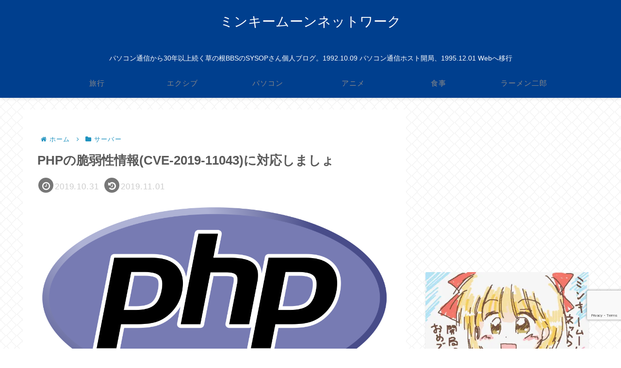

--- FILE ---
content_type: text/html; charset=utf-8
request_url: https://www.google.com/recaptcha/api2/anchor?ar=1&k=6Lfh6YAUAAAAAP526rDn7a8aenqNbpxzW2IRBTaN&co=aHR0cHM6Ly9taW5reW1vb24uanA6NDQz&hl=en&v=N67nZn4AqZkNcbeMu4prBgzg&size=invisible&anchor-ms=20000&execute-ms=30000&cb=qrkgocl89o5y
body_size: 48868
content:
<!DOCTYPE HTML><html dir="ltr" lang="en"><head><meta http-equiv="Content-Type" content="text/html; charset=UTF-8">
<meta http-equiv="X-UA-Compatible" content="IE=edge">
<title>reCAPTCHA</title>
<style type="text/css">
/* cyrillic-ext */
@font-face {
  font-family: 'Roboto';
  font-style: normal;
  font-weight: 400;
  font-stretch: 100%;
  src: url(//fonts.gstatic.com/s/roboto/v48/KFO7CnqEu92Fr1ME7kSn66aGLdTylUAMa3GUBHMdazTgWw.woff2) format('woff2');
  unicode-range: U+0460-052F, U+1C80-1C8A, U+20B4, U+2DE0-2DFF, U+A640-A69F, U+FE2E-FE2F;
}
/* cyrillic */
@font-face {
  font-family: 'Roboto';
  font-style: normal;
  font-weight: 400;
  font-stretch: 100%;
  src: url(//fonts.gstatic.com/s/roboto/v48/KFO7CnqEu92Fr1ME7kSn66aGLdTylUAMa3iUBHMdazTgWw.woff2) format('woff2');
  unicode-range: U+0301, U+0400-045F, U+0490-0491, U+04B0-04B1, U+2116;
}
/* greek-ext */
@font-face {
  font-family: 'Roboto';
  font-style: normal;
  font-weight: 400;
  font-stretch: 100%;
  src: url(//fonts.gstatic.com/s/roboto/v48/KFO7CnqEu92Fr1ME7kSn66aGLdTylUAMa3CUBHMdazTgWw.woff2) format('woff2');
  unicode-range: U+1F00-1FFF;
}
/* greek */
@font-face {
  font-family: 'Roboto';
  font-style: normal;
  font-weight: 400;
  font-stretch: 100%;
  src: url(//fonts.gstatic.com/s/roboto/v48/KFO7CnqEu92Fr1ME7kSn66aGLdTylUAMa3-UBHMdazTgWw.woff2) format('woff2');
  unicode-range: U+0370-0377, U+037A-037F, U+0384-038A, U+038C, U+038E-03A1, U+03A3-03FF;
}
/* math */
@font-face {
  font-family: 'Roboto';
  font-style: normal;
  font-weight: 400;
  font-stretch: 100%;
  src: url(//fonts.gstatic.com/s/roboto/v48/KFO7CnqEu92Fr1ME7kSn66aGLdTylUAMawCUBHMdazTgWw.woff2) format('woff2');
  unicode-range: U+0302-0303, U+0305, U+0307-0308, U+0310, U+0312, U+0315, U+031A, U+0326-0327, U+032C, U+032F-0330, U+0332-0333, U+0338, U+033A, U+0346, U+034D, U+0391-03A1, U+03A3-03A9, U+03B1-03C9, U+03D1, U+03D5-03D6, U+03F0-03F1, U+03F4-03F5, U+2016-2017, U+2034-2038, U+203C, U+2040, U+2043, U+2047, U+2050, U+2057, U+205F, U+2070-2071, U+2074-208E, U+2090-209C, U+20D0-20DC, U+20E1, U+20E5-20EF, U+2100-2112, U+2114-2115, U+2117-2121, U+2123-214F, U+2190, U+2192, U+2194-21AE, U+21B0-21E5, U+21F1-21F2, U+21F4-2211, U+2213-2214, U+2216-22FF, U+2308-230B, U+2310, U+2319, U+231C-2321, U+2336-237A, U+237C, U+2395, U+239B-23B7, U+23D0, U+23DC-23E1, U+2474-2475, U+25AF, U+25B3, U+25B7, U+25BD, U+25C1, U+25CA, U+25CC, U+25FB, U+266D-266F, U+27C0-27FF, U+2900-2AFF, U+2B0E-2B11, U+2B30-2B4C, U+2BFE, U+3030, U+FF5B, U+FF5D, U+1D400-1D7FF, U+1EE00-1EEFF;
}
/* symbols */
@font-face {
  font-family: 'Roboto';
  font-style: normal;
  font-weight: 400;
  font-stretch: 100%;
  src: url(//fonts.gstatic.com/s/roboto/v48/KFO7CnqEu92Fr1ME7kSn66aGLdTylUAMaxKUBHMdazTgWw.woff2) format('woff2');
  unicode-range: U+0001-000C, U+000E-001F, U+007F-009F, U+20DD-20E0, U+20E2-20E4, U+2150-218F, U+2190, U+2192, U+2194-2199, U+21AF, U+21E6-21F0, U+21F3, U+2218-2219, U+2299, U+22C4-22C6, U+2300-243F, U+2440-244A, U+2460-24FF, U+25A0-27BF, U+2800-28FF, U+2921-2922, U+2981, U+29BF, U+29EB, U+2B00-2BFF, U+4DC0-4DFF, U+FFF9-FFFB, U+10140-1018E, U+10190-1019C, U+101A0, U+101D0-101FD, U+102E0-102FB, U+10E60-10E7E, U+1D2C0-1D2D3, U+1D2E0-1D37F, U+1F000-1F0FF, U+1F100-1F1AD, U+1F1E6-1F1FF, U+1F30D-1F30F, U+1F315, U+1F31C, U+1F31E, U+1F320-1F32C, U+1F336, U+1F378, U+1F37D, U+1F382, U+1F393-1F39F, U+1F3A7-1F3A8, U+1F3AC-1F3AF, U+1F3C2, U+1F3C4-1F3C6, U+1F3CA-1F3CE, U+1F3D4-1F3E0, U+1F3ED, U+1F3F1-1F3F3, U+1F3F5-1F3F7, U+1F408, U+1F415, U+1F41F, U+1F426, U+1F43F, U+1F441-1F442, U+1F444, U+1F446-1F449, U+1F44C-1F44E, U+1F453, U+1F46A, U+1F47D, U+1F4A3, U+1F4B0, U+1F4B3, U+1F4B9, U+1F4BB, U+1F4BF, U+1F4C8-1F4CB, U+1F4D6, U+1F4DA, U+1F4DF, U+1F4E3-1F4E6, U+1F4EA-1F4ED, U+1F4F7, U+1F4F9-1F4FB, U+1F4FD-1F4FE, U+1F503, U+1F507-1F50B, U+1F50D, U+1F512-1F513, U+1F53E-1F54A, U+1F54F-1F5FA, U+1F610, U+1F650-1F67F, U+1F687, U+1F68D, U+1F691, U+1F694, U+1F698, U+1F6AD, U+1F6B2, U+1F6B9-1F6BA, U+1F6BC, U+1F6C6-1F6CF, U+1F6D3-1F6D7, U+1F6E0-1F6EA, U+1F6F0-1F6F3, U+1F6F7-1F6FC, U+1F700-1F7FF, U+1F800-1F80B, U+1F810-1F847, U+1F850-1F859, U+1F860-1F887, U+1F890-1F8AD, U+1F8B0-1F8BB, U+1F8C0-1F8C1, U+1F900-1F90B, U+1F93B, U+1F946, U+1F984, U+1F996, U+1F9E9, U+1FA00-1FA6F, U+1FA70-1FA7C, U+1FA80-1FA89, U+1FA8F-1FAC6, U+1FACE-1FADC, U+1FADF-1FAE9, U+1FAF0-1FAF8, U+1FB00-1FBFF;
}
/* vietnamese */
@font-face {
  font-family: 'Roboto';
  font-style: normal;
  font-weight: 400;
  font-stretch: 100%;
  src: url(//fonts.gstatic.com/s/roboto/v48/KFO7CnqEu92Fr1ME7kSn66aGLdTylUAMa3OUBHMdazTgWw.woff2) format('woff2');
  unicode-range: U+0102-0103, U+0110-0111, U+0128-0129, U+0168-0169, U+01A0-01A1, U+01AF-01B0, U+0300-0301, U+0303-0304, U+0308-0309, U+0323, U+0329, U+1EA0-1EF9, U+20AB;
}
/* latin-ext */
@font-face {
  font-family: 'Roboto';
  font-style: normal;
  font-weight: 400;
  font-stretch: 100%;
  src: url(//fonts.gstatic.com/s/roboto/v48/KFO7CnqEu92Fr1ME7kSn66aGLdTylUAMa3KUBHMdazTgWw.woff2) format('woff2');
  unicode-range: U+0100-02BA, U+02BD-02C5, U+02C7-02CC, U+02CE-02D7, U+02DD-02FF, U+0304, U+0308, U+0329, U+1D00-1DBF, U+1E00-1E9F, U+1EF2-1EFF, U+2020, U+20A0-20AB, U+20AD-20C0, U+2113, U+2C60-2C7F, U+A720-A7FF;
}
/* latin */
@font-face {
  font-family: 'Roboto';
  font-style: normal;
  font-weight: 400;
  font-stretch: 100%;
  src: url(//fonts.gstatic.com/s/roboto/v48/KFO7CnqEu92Fr1ME7kSn66aGLdTylUAMa3yUBHMdazQ.woff2) format('woff2');
  unicode-range: U+0000-00FF, U+0131, U+0152-0153, U+02BB-02BC, U+02C6, U+02DA, U+02DC, U+0304, U+0308, U+0329, U+2000-206F, U+20AC, U+2122, U+2191, U+2193, U+2212, U+2215, U+FEFF, U+FFFD;
}
/* cyrillic-ext */
@font-face {
  font-family: 'Roboto';
  font-style: normal;
  font-weight: 500;
  font-stretch: 100%;
  src: url(//fonts.gstatic.com/s/roboto/v48/KFO7CnqEu92Fr1ME7kSn66aGLdTylUAMa3GUBHMdazTgWw.woff2) format('woff2');
  unicode-range: U+0460-052F, U+1C80-1C8A, U+20B4, U+2DE0-2DFF, U+A640-A69F, U+FE2E-FE2F;
}
/* cyrillic */
@font-face {
  font-family: 'Roboto';
  font-style: normal;
  font-weight: 500;
  font-stretch: 100%;
  src: url(//fonts.gstatic.com/s/roboto/v48/KFO7CnqEu92Fr1ME7kSn66aGLdTylUAMa3iUBHMdazTgWw.woff2) format('woff2');
  unicode-range: U+0301, U+0400-045F, U+0490-0491, U+04B0-04B1, U+2116;
}
/* greek-ext */
@font-face {
  font-family: 'Roboto';
  font-style: normal;
  font-weight: 500;
  font-stretch: 100%;
  src: url(//fonts.gstatic.com/s/roboto/v48/KFO7CnqEu92Fr1ME7kSn66aGLdTylUAMa3CUBHMdazTgWw.woff2) format('woff2');
  unicode-range: U+1F00-1FFF;
}
/* greek */
@font-face {
  font-family: 'Roboto';
  font-style: normal;
  font-weight: 500;
  font-stretch: 100%;
  src: url(//fonts.gstatic.com/s/roboto/v48/KFO7CnqEu92Fr1ME7kSn66aGLdTylUAMa3-UBHMdazTgWw.woff2) format('woff2');
  unicode-range: U+0370-0377, U+037A-037F, U+0384-038A, U+038C, U+038E-03A1, U+03A3-03FF;
}
/* math */
@font-face {
  font-family: 'Roboto';
  font-style: normal;
  font-weight: 500;
  font-stretch: 100%;
  src: url(//fonts.gstatic.com/s/roboto/v48/KFO7CnqEu92Fr1ME7kSn66aGLdTylUAMawCUBHMdazTgWw.woff2) format('woff2');
  unicode-range: U+0302-0303, U+0305, U+0307-0308, U+0310, U+0312, U+0315, U+031A, U+0326-0327, U+032C, U+032F-0330, U+0332-0333, U+0338, U+033A, U+0346, U+034D, U+0391-03A1, U+03A3-03A9, U+03B1-03C9, U+03D1, U+03D5-03D6, U+03F0-03F1, U+03F4-03F5, U+2016-2017, U+2034-2038, U+203C, U+2040, U+2043, U+2047, U+2050, U+2057, U+205F, U+2070-2071, U+2074-208E, U+2090-209C, U+20D0-20DC, U+20E1, U+20E5-20EF, U+2100-2112, U+2114-2115, U+2117-2121, U+2123-214F, U+2190, U+2192, U+2194-21AE, U+21B0-21E5, U+21F1-21F2, U+21F4-2211, U+2213-2214, U+2216-22FF, U+2308-230B, U+2310, U+2319, U+231C-2321, U+2336-237A, U+237C, U+2395, U+239B-23B7, U+23D0, U+23DC-23E1, U+2474-2475, U+25AF, U+25B3, U+25B7, U+25BD, U+25C1, U+25CA, U+25CC, U+25FB, U+266D-266F, U+27C0-27FF, U+2900-2AFF, U+2B0E-2B11, U+2B30-2B4C, U+2BFE, U+3030, U+FF5B, U+FF5D, U+1D400-1D7FF, U+1EE00-1EEFF;
}
/* symbols */
@font-face {
  font-family: 'Roboto';
  font-style: normal;
  font-weight: 500;
  font-stretch: 100%;
  src: url(//fonts.gstatic.com/s/roboto/v48/KFO7CnqEu92Fr1ME7kSn66aGLdTylUAMaxKUBHMdazTgWw.woff2) format('woff2');
  unicode-range: U+0001-000C, U+000E-001F, U+007F-009F, U+20DD-20E0, U+20E2-20E4, U+2150-218F, U+2190, U+2192, U+2194-2199, U+21AF, U+21E6-21F0, U+21F3, U+2218-2219, U+2299, U+22C4-22C6, U+2300-243F, U+2440-244A, U+2460-24FF, U+25A0-27BF, U+2800-28FF, U+2921-2922, U+2981, U+29BF, U+29EB, U+2B00-2BFF, U+4DC0-4DFF, U+FFF9-FFFB, U+10140-1018E, U+10190-1019C, U+101A0, U+101D0-101FD, U+102E0-102FB, U+10E60-10E7E, U+1D2C0-1D2D3, U+1D2E0-1D37F, U+1F000-1F0FF, U+1F100-1F1AD, U+1F1E6-1F1FF, U+1F30D-1F30F, U+1F315, U+1F31C, U+1F31E, U+1F320-1F32C, U+1F336, U+1F378, U+1F37D, U+1F382, U+1F393-1F39F, U+1F3A7-1F3A8, U+1F3AC-1F3AF, U+1F3C2, U+1F3C4-1F3C6, U+1F3CA-1F3CE, U+1F3D4-1F3E0, U+1F3ED, U+1F3F1-1F3F3, U+1F3F5-1F3F7, U+1F408, U+1F415, U+1F41F, U+1F426, U+1F43F, U+1F441-1F442, U+1F444, U+1F446-1F449, U+1F44C-1F44E, U+1F453, U+1F46A, U+1F47D, U+1F4A3, U+1F4B0, U+1F4B3, U+1F4B9, U+1F4BB, U+1F4BF, U+1F4C8-1F4CB, U+1F4D6, U+1F4DA, U+1F4DF, U+1F4E3-1F4E6, U+1F4EA-1F4ED, U+1F4F7, U+1F4F9-1F4FB, U+1F4FD-1F4FE, U+1F503, U+1F507-1F50B, U+1F50D, U+1F512-1F513, U+1F53E-1F54A, U+1F54F-1F5FA, U+1F610, U+1F650-1F67F, U+1F687, U+1F68D, U+1F691, U+1F694, U+1F698, U+1F6AD, U+1F6B2, U+1F6B9-1F6BA, U+1F6BC, U+1F6C6-1F6CF, U+1F6D3-1F6D7, U+1F6E0-1F6EA, U+1F6F0-1F6F3, U+1F6F7-1F6FC, U+1F700-1F7FF, U+1F800-1F80B, U+1F810-1F847, U+1F850-1F859, U+1F860-1F887, U+1F890-1F8AD, U+1F8B0-1F8BB, U+1F8C0-1F8C1, U+1F900-1F90B, U+1F93B, U+1F946, U+1F984, U+1F996, U+1F9E9, U+1FA00-1FA6F, U+1FA70-1FA7C, U+1FA80-1FA89, U+1FA8F-1FAC6, U+1FACE-1FADC, U+1FADF-1FAE9, U+1FAF0-1FAF8, U+1FB00-1FBFF;
}
/* vietnamese */
@font-face {
  font-family: 'Roboto';
  font-style: normal;
  font-weight: 500;
  font-stretch: 100%;
  src: url(//fonts.gstatic.com/s/roboto/v48/KFO7CnqEu92Fr1ME7kSn66aGLdTylUAMa3OUBHMdazTgWw.woff2) format('woff2');
  unicode-range: U+0102-0103, U+0110-0111, U+0128-0129, U+0168-0169, U+01A0-01A1, U+01AF-01B0, U+0300-0301, U+0303-0304, U+0308-0309, U+0323, U+0329, U+1EA0-1EF9, U+20AB;
}
/* latin-ext */
@font-face {
  font-family: 'Roboto';
  font-style: normal;
  font-weight: 500;
  font-stretch: 100%;
  src: url(//fonts.gstatic.com/s/roboto/v48/KFO7CnqEu92Fr1ME7kSn66aGLdTylUAMa3KUBHMdazTgWw.woff2) format('woff2');
  unicode-range: U+0100-02BA, U+02BD-02C5, U+02C7-02CC, U+02CE-02D7, U+02DD-02FF, U+0304, U+0308, U+0329, U+1D00-1DBF, U+1E00-1E9F, U+1EF2-1EFF, U+2020, U+20A0-20AB, U+20AD-20C0, U+2113, U+2C60-2C7F, U+A720-A7FF;
}
/* latin */
@font-face {
  font-family: 'Roboto';
  font-style: normal;
  font-weight: 500;
  font-stretch: 100%;
  src: url(//fonts.gstatic.com/s/roboto/v48/KFO7CnqEu92Fr1ME7kSn66aGLdTylUAMa3yUBHMdazQ.woff2) format('woff2');
  unicode-range: U+0000-00FF, U+0131, U+0152-0153, U+02BB-02BC, U+02C6, U+02DA, U+02DC, U+0304, U+0308, U+0329, U+2000-206F, U+20AC, U+2122, U+2191, U+2193, U+2212, U+2215, U+FEFF, U+FFFD;
}
/* cyrillic-ext */
@font-face {
  font-family: 'Roboto';
  font-style: normal;
  font-weight: 900;
  font-stretch: 100%;
  src: url(//fonts.gstatic.com/s/roboto/v48/KFO7CnqEu92Fr1ME7kSn66aGLdTylUAMa3GUBHMdazTgWw.woff2) format('woff2');
  unicode-range: U+0460-052F, U+1C80-1C8A, U+20B4, U+2DE0-2DFF, U+A640-A69F, U+FE2E-FE2F;
}
/* cyrillic */
@font-face {
  font-family: 'Roboto';
  font-style: normal;
  font-weight: 900;
  font-stretch: 100%;
  src: url(//fonts.gstatic.com/s/roboto/v48/KFO7CnqEu92Fr1ME7kSn66aGLdTylUAMa3iUBHMdazTgWw.woff2) format('woff2');
  unicode-range: U+0301, U+0400-045F, U+0490-0491, U+04B0-04B1, U+2116;
}
/* greek-ext */
@font-face {
  font-family: 'Roboto';
  font-style: normal;
  font-weight: 900;
  font-stretch: 100%;
  src: url(//fonts.gstatic.com/s/roboto/v48/KFO7CnqEu92Fr1ME7kSn66aGLdTylUAMa3CUBHMdazTgWw.woff2) format('woff2');
  unicode-range: U+1F00-1FFF;
}
/* greek */
@font-face {
  font-family: 'Roboto';
  font-style: normal;
  font-weight: 900;
  font-stretch: 100%;
  src: url(//fonts.gstatic.com/s/roboto/v48/KFO7CnqEu92Fr1ME7kSn66aGLdTylUAMa3-UBHMdazTgWw.woff2) format('woff2');
  unicode-range: U+0370-0377, U+037A-037F, U+0384-038A, U+038C, U+038E-03A1, U+03A3-03FF;
}
/* math */
@font-face {
  font-family: 'Roboto';
  font-style: normal;
  font-weight: 900;
  font-stretch: 100%;
  src: url(//fonts.gstatic.com/s/roboto/v48/KFO7CnqEu92Fr1ME7kSn66aGLdTylUAMawCUBHMdazTgWw.woff2) format('woff2');
  unicode-range: U+0302-0303, U+0305, U+0307-0308, U+0310, U+0312, U+0315, U+031A, U+0326-0327, U+032C, U+032F-0330, U+0332-0333, U+0338, U+033A, U+0346, U+034D, U+0391-03A1, U+03A3-03A9, U+03B1-03C9, U+03D1, U+03D5-03D6, U+03F0-03F1, U+03F4-03F5, U+2016-2017, U+2034-2038, U+203C, U+2040, U+2043, U+2047, U+2050, U+2057, U+205F, U+2070-2071, U+2074-208E, U+2090-209C, U+20D0-20DC, U+20E1, U+20E5-20EF, U+2100-2112, U+2114-2115, U+2117-2121, U+2123-214F, U+2190, U+2192, U+2194-21AE, U+21B0-21E5, U+21F1-21F2, U+21F4-2211, U+2213-2214, U+2216-22FF, U+2308-230B, U+2310, U+2319, U+231C-2321, U+2336-237A, U+237C, U+2395, U+239B-23B7, U+23D0, U+23DC-23E1, U+2474-2475, U+25AF, U+25B3, U+25B7, U+25BD, U+25C1, U+25CA, U+25CC, U+25FB, U+266D-266F, U+27C0-27FF, U+2900-2AFF, U+2B0E-2B11, U+2B30-2B4C, U+2BFE, U+3030, U+FF5B, U+FF5D, U+1D400-1D7FF, U+1EE00-1EEFF;
}
/* symbols */
@font-face {
  font-family: 'Roboto';
  font-style: normal;
  font-weight: 900;
  font-stretch: 100%;
  src: url(//fonts.gstatic.com/s/roboto/v48/KFO7CnqEu92Fr1ME7kSn66aGLdTylUAMaxKUBHMdazTgWw.woff2) format('woff2');
  unicode-range: U+0001-000C, U+000E-001F, U+007F-009F, U+20DD-20E0, U+20E2-20E4, U+2150-218F, U+2190, U+2192, U+2194-2199, U+21AF, U+21E6-21F0, U+21F3, U+2218-2219, U+2299, U+22C4-22C6, U+2300-243F, U+2440-244A, U+2460-24FF, U+25A0-27BF, U+2800-28FF, U+2921-2922, U+2981, U+29BF, U+29EB, U+2B00-2BFF, U+4DC0-4DFF, U+FFF9-FFFB, U+10140-1018E, U+10190-1019C, U+101A0, U+101D0-101FD, U+102E0-102FB, U+10E60-10E7E, U+1D2C0-1D2D3, U+1D2E0-1D37F, U+1F000-1F0FF, U+1F100-1F1AD, U+1F1E6-1F1FF, U+1F30D-1F30F, U+1F315, U+1F31C, U+1F31E, U+1F320-1F32C, U+1F336, U+1F378, U+1F37D, U+1F382, U+1F393-1F39F, U+1F3A7-1F3A8, U+1F3AC-1F3AF, U+1F3C2, U+1F3C4-1F3C6, U+1F3CA-1F3CE, U+1F3D4-1F3E0, U+1F3ED, U+1F3F1-1F3F3, U+1F3F5-1F3F7, U+1F408, U+1F415, U+1F41F, U+1F426, U+1F43F, U+1F441-1F442, U+1F444, U+1F446-1F449, U+1F44C-1F44E, U+1F453, U+1F46A, U+1F47D, U+1F4A3, U+1F4B0, U+1F4B3, U+1F4B9, U+1F4BB, U+1F4BF, U+1F4C8-1F4CB, U+1F4D6, U+1F4DA, U+1F4DF, U+1F4E3-1F4E6, U+1F4EA-1F4ED, U+1F4F7, U+1F4F9-1F4FB, U+1F4FD-1F4FE, U+1F503, U+1F507-1F50B, U+1F50D, U+1F512-1F513, U+1F53E-1F54A, U+1F54F-1F5FA, U+1F610, U+1F650-1F67F, U+1F687, U+1F68D, U+1F691, U+1F694, U+1F698, U+1F6AD, U+1F6B2, U+1F6B9-1F6BA, U+1F6BC, U+1F6C6-1F6CF, U+1F6D3-1F6D7, U+1F6E0-1F6EA, U+1F6F0-1F6F3, U+1F6F7-1F6FC, U+1F700-1F7FF, U+1F800-1F80B, U+1F810-1F847, U+1F850-1F859, U+1F860-1F887, U+1F890-1F8AD, U+1F8B0-1F8BB, U+1F8C0-1F8C1, U+1F900-1F90B, U+1F93B, U+1F946, U+1F984, U+1F996, U+1F9E9, U+1FA00-1FA6F, U+1FA70-1FA7C, U+1FA80-1FA89, U+1FA8F-1FAC6, U+1FACE-1FADC, U+1FADF-1FAE9, U+1FAF0-1FAF8, U+1FB00-1FBFF;
}
/* vietnamese */
@font-face {
  font-family: 'Roboto';
  font-style: normal;
  font-weight: 900;
  font-stretch: 100%;
  src: url(//fonts.gstatic.com/s/roboto/v48/KFO7CnqEu92Fr1ME7kSn66aGLdTylUAMa3OUBHMdazTgWw.woff2) format('woff2');
  unicode-range: U+0102-0103, U+0110-0111, U+0128-0129, U+0168-0169, U+01A0-01A1, U+01AF-01B0, U+0300-0301, U+0303-0304, U+0308-0309, U+0323, U+0329, U+1EA0-1EF9, U+20AB;
}
/* latin-ext */
@font-face {
  font-family: 'Roboto';
  font-style: normal;
  font-weight: 900;
  font-stretch: 100%;
  src: url(//fonts.gstatic.com/s/roboto/v48/KFO7CnqEu92Fr1ME7kSn66aGLdTylUAMa3KUBHMdazTgWw.woff2) format('woff2');
  unicode-range: U+0100-02BA, U+02BD-02C5, U+02C7-02CC, U+02CE-02D7, U+02DD-02FF, U+0304, U+0308, U+0329, U+1D00-1DBF, U+1E00-1E9F, U+1EF2-1EFF, U+2020, U+20A0-20AB, U+20AD-20C0, U+2113, U+2C60-2C7F, U+A720-A7FF;
}
/* latin */
@font-face {
  font-family: 'Roboto';
  font-style: normal;
  font-weight: 900;
  font-stretch: 100%;
  src: url(//fonts.gstatic.com/s/roboto/v48/KFO7CnqEu92Fr1ME7kSn66aGLdTylUAMa3yUBHMdazQ.woff2) format('woff2');
  unicode-range: U+0000-00FF, U+0131, U+0152-0153, U+02BB-02BC, U+02C6, U+02DA, U+02DC, U+0304, U+0308, U+0329, U+2000-206F, U+20AC, U+2122, U+2191, U+2193, U+2212, U+2215, U+FEFF, U+FFFD;
}

</style>
<link rel="stylesheet" type="text/css" href="https://www.gstatic.com/recaptcha/releases/N67nZn4AqZkNcbeMu4prBgzg/styles__ltr.css">
<script nonce="BXa59FL_DqCSEn8fs_5gZA" type="text/javascript">window['__recaptcha_api'] = 'https://www.google.com/recaptcha/api2/';</script>
<script type="text/javascript" src="https://www.gstatic.com/recaptcha/releases/N67nZn4AqZkNcbeMu4prBgzg/recaptcha__en.js" nonce="BXa59FL_DqCSEn8fs_5gZA">
      
    </script></head>
<body><div id="rc-anchor-alert" class="rc-anchor-alert"></div>
<input type="hidden" id="recaptcha-token" value="[base64]">
<script type="text/javascript" nonce="BXa59FL_DqCSEn8fs_5gZA">
      recaptcha.anchor.Main.init("[\x22ainput\x22,[\x22bgdata\x22,\x22\x22,\[base64]/[base64]/[base64]/[base64]/[base64]/UltsKytdPUU6KEU8MjA0OD9SW2wrK109RT4+NnwxOTI6KChFJjY0NTEyKT09NTUyOTYmJk0rMTxjLmxlbmd0aCYmKGMuY2hhckNvZGVBdChNKzEpJjY0NTEyKT09NTYzMjA/[base64]/[base64]/[base64]/[base64]/[base64]/[base64]/[base64]\x22,\[base64]\x22,\x22LAfDs3kkGcKJYsKfwqrDu0orGsO4wrVVMhzCscOrwojDg8O+J19zworCk1HDphMAw6I0w5tiwqfCgh0Tw7oewqJ3w7rCnsKEwrJDCwJMFG0iI3rCp2jCvMOwwrBrw6JbFcOIwqlbWDBlw58aw5zDoMKSwoRmJEbDv8K+LMO/c8Ksw4PChsOpFX/DkT0lHMKhfsOJwrLCnmcgFSY6E8O1ScK9C8KlwpV2wqPCo8K1MSzCksKJwptBwqk/[base64]/CucOQw5QwKQk+w5l9OcKRb8KZw6PCtUDCoxnCozHDjsO8w5vDn8KKdsOTIcOvw6pLwrkGGVtZe8OKK8OjwosdWWp8Pl0hesKlC3dkXTXDs8KTwo0YwqoaBSfDmMOadMOiCsK5w6rDjsKBDCRQw7rCqwd0wpNfA8K5asKwwo/ClX3Cr8OmU8K0wrFKRjvDo8OIw5txw5EUw4LCtsOLQ8KKVDVfccKjw7fCtMO3wqgCesOaw4/Ci8KnY15ZZcKIw6EFwrAsQ8O7w5o8w58qUcOCw7kdwoNBN8Obwq85w6fDrCDDu3LCpsKnw5QJwqTDnxnDhEp+R8Kew69gwojCvsKqw5bCvHPDk8KBw4V7WhnClcOHw6TCj3bDl8OkwqPDjjXCkMK5X8OsZ2IRCUPDnzzCi8KFe8K/EMKAbnR7UShCw5QAw7XCl8KaL8OnNMKQw7hxVRhrwoV6LyHDhipZdFTCohHClMKpwqbDgcOlw5VoKlbDncKyw6/Ds2kxwqcmAsK/w4PDiBfCuwtQN8O+w7g/Mlc6GcO4J8KbHj7Dkg3CmhYLw7jCnHBzw5vDiQ5Uw7HDlBobfwY5LmzCksKUBgFpfsKpVBQOwqx8MSIUfE1xIWsmw6fDocKnwprDpX3DhRpjwp8rw4jCq2TChcObw6oPKDAcHMO5w5vDjGVRw4PCu8K1WE/[base64]/w7lYIGEzfmTCrGzCv8KPw5bDp8OIJBfDgsKmw7bDmsK6CClaIX3CtcOVYVXCrBsfwpt3w7JRL3fDpsOOw75qB2NDPMK5w5BMJMKuw4pGI3Z1DizDhVcTYcO1wqVswqbCv3fCn8ONwoFpd8Kcf3Z/PU4swq/DssOPVsKSw6XDnDdtcXDCj09Yw4hFw5nCsEx/eBdrwqzChAEwXlQDI8OFAMO3w7Mzw6bDiQXDvE1jw53DgRkNw43Cqi8UKcOnw6R7w5LDvcOSw7vCq8K6A8OCw7/Dp1E5w7N9w7xAXcKkGsKQwqIHeMOXw5s3wrEnasOnw7oDKRfDvcOewq0Uw55tYMOmCsOYwpjCv8O0YkpeXC/CkzLDuRbDrsKWcMOYwrrCjcOyIQovMzbDi14YDwRRGsKmw7kOwq4RQWU0KcOMwpojBcOQwr5BecOSw6gRw4HDnArCljx8LcO/[base64]/JxJlw5HDnMOJw6LDiMOtw4TCtgV+FMO1F1rDmFd9wpzCvcOFTsKYwrLDkSHDlsKpwohiBcK3wofDtMOmQQA1ZcOOw4fCu30gTRh2w5zDoMK7w6EwVxnCn8K/w4PDpsKewpbCqBouw45Mw7HDtQPDtMOLQn9nNUcjw4l8ecKJw618VmLDjcK5wqPDqHwOM8KOCsKjw5Uqw4JpL8KsO2vDrhU8U8Okw79Ywr49TFF3wrUqQ2vCtQrDocKUw7NdMsKMUH/DicOHw6HCmzXCm8Oew5bCg8OxbcOCD2LCgsKaw5DCmzcJQ2XDl1PDqhbDlcKDW3laTsKREcO3OFw3KgkGw4xFeT/CjUJhJ1ZnGcO8dgnCvcOawpfDqDo5JcO3cQjCiDbDvcKVDEZRwrprH0LCmVEbw47DvyfDpsK1XQjCisONw6gtNsOJKcOEJnLChDUmwpTDpDLCh8KHw5/DpcKKGRpDwrBdw5Q1A8KhIcOXwqPCmU91w5bDuDdmw77Dl2jCt3Ebwrw/U8OPe8K4woouDjzDsgg1BcK3I0bCrsK9w41dwpBsw64GwpnDk8KLw6vCnFvDh1saHsOCbmZMeW7DrGVzwo7Dmw/CocOoHQMBw709IhFkw5TCpMOQDHLCknMXX8OPOsK5DcK9bsKmwpB0wpvCkyYLDVDDn2PDhmbCmmtRVMKuw4NMIcOfI1oswqjDoMK2F0UWLsOdDsOewofCkibDlwoVPFVFwrHCo0jDg1TDi1tNJTYTwrfDv0DDh8Oiw7wXw5dzQXFUw6AcEj50GsOPwo4/w48AwrBowqbDjMOIworDjBzCowbDsMKpNxxhcSHCvcKNwqXDqVfCpnIPciTDnsKoT8O6w6o/HcKuw6jDhsKCAsKNUsOIwrYnw6JDwqNCwrHCp0TCiFINY8KOw5onw7EXMAtGwoEgw7TDqcKhw7TDlXxEfsKew6nCu25RwrrDjcOoScO7U2HCuQPDuQnCi8KzcG/Du8OadsOyw55nWREuSAjDusOJZh7DkmEaBWhVOQnCh1fDkcKXGcOVOMKFc0PDnGzDkwrDoHEcwoMxa8KVX8KKwpTDjWs6TSvCksOqDnZrw5Z1w7kgw5M+HXE+woM0KGjCjynCsWlSwp/CpcKpwqRAwrvDjsOdZTAaD8KCasOcwoFzU8OAw4JZT1kWw6LCmQIgXMO+dcK0I8Ohwq0nUcKFw6DCrwQcOxBTQ8K/BMOKw48GFxTDhmgZdMOQwqXCkQbDpSFxwpjDtw3Ck8Kcw7DDlxMxfElWFsOTwr4dFcOUw73DnsKMwqLDuBcMw5dfcnE0McODw5TCk1MUYcKYwpjCiVh6M3rCixYybsO/J8KGYjPDp8K5QcKQwpEWwprDtC/[base64]/DjwzCl1zDmsOWwp/CkMOFJsOjEsK/ElvDl3HCt8OBw73DisO4FyjCusO+bMKFwoPDsh3CsMKnQMKXFkRVRgo8L8Kpwq/CrknChcO/UcO4w47CrkfDhcO+w41mwoExw4VOI8KEKznDssKzw5bCp8O+w5wTw5wNJ1nCiX4IRMOMw57CsmLDmMOOaMO/asKJw5h2w6XDmTDDk0t6QcKpQcOlFkdtPsKTf8O7wq8kNMOUQHfDs8KEw4HDmMKpdkHDik8KacKnClzDtsOvw6Qfw5FvHG4cGMK2eMKtw6fCu8KSw6/[base64]/DvcKtwqnCimNyw4jChsKGZMOhO8OEw7/Du8OebcOEfDRZXRXDrRwkw68mwqTDsmLDv3HClcKEw4PDrgvDg8OOZCvDsAlfwqJ4aMOEfwPCu0TDtUphIcOKMhrChRdWw67ChVkUw5vDvRzDmldKwqhadRYFwqYew6JUbSrDhlNMV8O/w5cvwp/DpMKCAsORJ8Kpw6HDjcKCfmByw6rDo8KUw41Lw6DCsHrDhcOQw5FEwrpqw7rDgMO3w6kUYhvCpCYWw6c5wq/[base64]/DnHlddGXDrsK+wrFENVrDig7Ds2vClMO+OsOgVMOUwpxTLMKiT8KQw5cKwqTDqChwwrAAHMOcwoXDrMOcWcOWS8OpbhDDvcK9fcOEw7F7w61MMUwfV8KQw5DDu2rDrD/DmkjDt8KlwqJywoMtwqLCh0FdNnJtw5xedDLCjQUjQAHDmybCrXNuCB4PW1LCusO/IMOKdsO4w4jCiz/[base64]/P8KgC8OULsKew50dw4kcw4nDgcOqwp9+MMKPw4nDoR1ITsKKw7VCwrY1w7tLw7x2QsKvO8O2P8OfBD4ASDdSdn3DsCnDu8KlU8OZwqF8cTInD8OowrbDoh7DmEFBKMKNw5/[base64]/Cjw/[base64]/PsOjEMKPwqPCvWTDqMKTw4w3wpzDhgvCv8KQSEzCs8O2GMKRUEDDllXDvEx4w7pJw7lDwo/Cu3bDiMKqdmfCrcKtMFfDvg/DvXwlw7bDqB0wwqcFw7HChmUOwrYndsKBGMKMwonDimtfw7XCksKUI8OLwp9PwqMawo3Ci3gVeXnDpFzCrMKywr3ClALDq3Q9XwMiIsKzwqxqwpvDvsK0wq7DpGbCrwkswr8CYMKgwpXDscK0w5zCgBksw5h/[base64]/Cr0HDkMOkwpwGVWM/w68Ew60xWsOjG8O1wpTCshjCpT7CmsKLUigzV8K/[base64]/DqcKZwrpJecKGw7TDqRrDqXXCgHhTIsKqw7nChQrCuMOsPcKKHsKmw4kRwo1jDGRXYmvDhsO9Qz/[base64]/ZVHCnHsZHk/DiMOQw4LDpcOTwqVZwpHCscKdw7Jvw6tMw7U6w5HCsjpuw6YwwqJVw7AbP8OtdcKWNcKhw5ghRMKbwrFgYcOQw7gSw5B/wpkUw5/CscOBO8OEw5XCig1Nwp10w4JGXwx8w6DDrsK2wqLDjhLCg8O0ZMKhw4Y9C8OUwrp4AUfCicOCwp7CtxTChsOAI8KDw4zCv1nCmMKzwocqwpnDn2AmSAlPUcOIwqoXwq7ChsKmUMOhwpnCusKhwpvCs8ORJwIIOMOWKsOhbkImMUfCsAcMwp4LcV/Dm8OiNcOoVMKjwpcWwqjCmz5HwoLChsKubsO2MV7Dt8K7w6FncxbCicKNRWliwpcGbcOjw7Y+w4rCjQjCrRHDgDvDj8OpMsKvwpDDggHDlsKrwpzDiGx7G8KEAMKdw5zCm23DicKke8Kxw5rCicO/DHFbw5bCqH7DrgjDklN7dcOXXllcYsK8w7bCn8KGWhvDuTzDonfCmMKUw5VnwrUnfsOaw4fDhMOSw7R6woNpG8O4I0pjwpEBX2rDrcO2WsOBw5nCsH4bQx3DrQvDsMK+w5rCpcOvwoXCrjYGw7DClkHCk8Oqw61Pwr/[base64]/[base64]/CgxrDmcKMAUJQw6twwrMOKsOANsKpZid8Aj7CvWDDkRnDhlvDmEjDrcK6wpdSwrfCuMOsP1zDuS3CrMKePCHCm2/DnsKIw5wDOMKeBE8Xw5HCpH7DjTTDgcOxWcOzwovCoiIUbmDCnCHDo3vCjjY0SW3Dh8OCwoRLw6nDlMK0ZyLCsRB2D0HCk8K8wp/DtkzDmsOHNVnDl8KIICNKw6Rhw5XDvsOPaEzCs8OMJhIYbMKBMRXCgiLDqcOrTmDCtT0tCMKfwrjCpcKpd8OKwp7CuwZWwo5twrl1FTbCi8O/HcKgwrBPOEtlKhB3IcKHJXhDSTjDjjhRPCN/[base64]/DtgVEwqPCu8KOXWfDg8KlKldnAsOEw7PDjMKKw7PCijbCsMOObXfCosKhw6o6worCrDLCmMOIDMONw6gweGcywqTDhjNUQULDhh4nERg2wrlaw4nCgMO5wrZWMBFkPBolwp7Cn1vCoHsXaMK6JhHDqsOBRSHDvRXDjsKdURRmcMK/w53DmnQuw7XCncOYdcOKw7fDqsODw75Iw5rDlsKsXgLCt0VawpPDt8OEw5QXUgzDkcOSQMKaw705CMORw6vCicOnw4HCs8KeRsOEwp3Dn8KKbB8SSQxLGzELwqkiUh9sJEIrD8KdOMOxWHjDp8O9DTYUw7jDgjnCkMKYAcOlLcOKwrjCq0ssSAhowoxOPsKiw4MYJcO/w4rDl2jCnhMBw5DDuktbw61KFXkGw67Cq8OtL0rDnsKpN8OPRsKffcOcw6PCpWDDjMKMXcO5KUfDqyrCr8Okw6PCiiZDfMOtwq5fE0tLe23CsFM/d8Olw6l3wplBR23CikTCmWgiwppxw6PChMO9wqDDp8K9OSpdw4k7VsKeOQk/EVrCkz9RMy1Dw4xrb3ZOX21WSHBzLh8/w44aBnvCrMO/dMOkw6nDqRXCocOfBcOOIUFewrfCgsOGZBtSwqdvQsOGw5/CmQLCi8OWbQLDlMKMwqHCssKnwoMGwrHCrsO9eUk5w7nCk2zCugXCqWMRajETUF4JwqrCh8OYw7gRw7DCiMOjY0DCv8OPRRbCs1/DiCvDuw1Rw6Jow5HCsRdOw4vCrAJTGFnCvQ48GE3Duj0nw7rCn8OlO8O/[base64]/[base64]/CvHDClEMzMsKyw78welDCjsOPRcK5L8KpacOqE8Oew73DijPCp0/[base64]/[base64]/w6V2dcKCF8Kxw6LCucK6wrofa8OCwo3DvDnDmMOHwp7Di8OkHFI3OVnDtxHCvTADUMOWFCzCt8Kcwq4raQ9Hw4HDu8KMURjDp2cZw4fDiU8dLcOvKMO4w7QXwqp5XlU2wqfCpDjDmMK2BWpVfSYBZEfCjsO4cxrDlSnCi2MnQMO8w7vCrsKxIDhUwrYdwo/[base64]/Cr8K1JMKYMMOOUnbDolrDvsKJwpHDv0dPwq5ew43Dr8O/[base64]/CtGXCv8KBw6TDqMO9OMKzXsOpwo9/[base64]/wocSw4LClAIQwo/CqMKowqrCiTzDtMOIw67DqMORwo1NwodBaMKBwpPCi8KgM8O8asOJwpTCssO2HFHCvBTDnEHCv8KPw4l/[base64]/HcKCJcKoZkfCpnPDisOuSMOPJBQowqxFwqjCimbDvF0RPcKQNHnCnhYjwpIuEWjDvTzDr3fCqmHDkMOgw43DgsOPwqzCiT3Cl1HDqsOPw61wOMKzw7sVwrDCqEFpwoROIxTCol/ClsOSw7Z2UWLCk3bDk8OFXxHDpnsfL24lwocAV8Kuw6PCpMK1YcKkAh1gX1sawrJDwqXCvcO5DQVhAsK9wrgjwrRAaFMnPWDDv8K/[base64]/ClFbCl8OxbnnCn8KRw4rDl3zDg3TCm8K4wqVDO8OtfMO9w4XCpw7DnxJPwq3DsMK9aMO1w7HDkMORwqd4N8OVw77DiMORJcKKwoJKZsKgKBvDgcKOwpDCgxEww5DDgsKqP2rDn3vDo8KZw6d2w6oINMKpw7ppe8OVVxDCnsKtNDjCtHTDpztSKsOmUU3CiXTClzDDj1/[base64]/LMOzOB0qUMKSw4wawqPDjcOgw6Udw4DCjh/[base64]/CqWg5w4Jsw74aw7kcw5FMw4zCu8KwFErCh2Q3wpJKcg4fwq/Cg8OBKMKdAVrDnsKkVsKdwrvDmsOiCcKcw4TCmcOiwpg3w4IZAsKuw5Rpwp0KA0d8XnFWJ8KMbF/DmMKhdcOER8Kuw68hw4VaZjsZS8O/[base64]/DhsOjBMOkUcKEMMO8YsKKSiDDkj/CuyrDvl3CmsOZHz7Dj23DlMOzwpAVw4/DtR16wofDlsO1X8KzWAZBaVMKw6o4EMKTwrnCkWBzNMOUwoULw7t/GHLCpAByMVpmGC3ClSYVbA/[base64]/[base64]/wqPCucOfB8KUWgHDuRsCwrI3fcOwwqTDscKLwpIuwqwGPCvCnSPCpzTCsjTCvRFFw50BDxloEiRcwo0MYsKqwrjDkm/CgcO0NlTDjgvCjS3CnQ1QYF9ncTsMwrMjBcKUKsK6w6ZbKXnDqcO4wqbDlj3Cr8KPE151VGvCusK1w4cxwqUDwpvDiEJrVcK4PcOCbl/Cnl8cwqjDjsOawrErwpFEW8OVw7pGw5IowrkkU8KXw5fDpMK/CsOdD3vCrhRCwrfCnDjDocKMwq01BcKZw7zCvRwyAHjCsD9qMUjDgE1Hw7LCv8O7wqNPYDQoAMOow4TDocOBbsO3w6JnwqwVfsOywqY5Y8K1EURhKm1dwoLCscOTwo3DocOXGScFwpgIUcKPYibCm0/[base64]/Jz0LwqPCkMKAwqFhw7hYPcKNMMOPdMO6w4JSwo7DpjvCn8O8HVDCmWTCpcKPQD3DhMKpa8O/w5LCusO2wptzw70BbS3Dv8OlFX4WwrTDjlDDrV3DjEoCACxIwr3ColQ+NE/[base64]/Cp8OhYcKwLwd4w6HDoUxPw4x5S2DCgBN5w4Z7wrV8w5IQTDzCmwXCqMO1wqTCpMOawr3Cnk7CiMKywqJfwoo6w4IJccOhV8KRVcOJcC/CosKSw7LDjz3Dq8K9wpQ/wpPCri/DncONwoDDr8OQw5zCgsOjVMKWCMOAeV50wqoCw4VsAFHCkw3CnWDCvcO+w6M5YsOWfWQIwqk4OMONWiwlw5zCoMKIw77Dg8Kww6MyU8OEwpLDjhnDhcOgUMOxAgHCvMORUinCqcKaw6FVwpLCjcOJw4IMMyXClsKHUjcXw5/[base64]/[base64]/DiB3Ch8OjIMOXwqjCv8OnAsOQNQ3DvQA8W8OMH0rDscOAEMKKFcKFwpzCssKtwqsmwqLCjnPCgRpxc1VCU0rCkl/DncOEA8OFw7LCiMKww6fCu8OXwptuCV0QJBEqRWFZYMOfwr/ChA/DhnU9wrhnw47DtMKyw7wDw4DCv8KWcQAww640RcKKdiPDvsO/JsK1fDBIwqjDtgHDrsKGa2M7OcOuwqrDkz0kwqrDuMOzw6Vpw77Dq11TSsOuWMKcQWTDoMKDBnpTwq5FeMORNxjDollMwq0fw7A2wpNAVwHCqT7DlFrDgx/DsG3Dt8OMCypVdyQAwqDDrWoLwqPCrsOdw5xOwoXDhsORI3QDw4hwwr1ef8KUBkzCikXDssKGZFcRHE/DjcKKcAnCmE43w5kPw6UdGy8wH2TCvsKCeXnCqsKYVsK4dsO3wopCbMKme18Cw6nDiU/DiBwsw5Q9aRhqw5ttwr7DonHDixcwD21Tw7rDosOJw41xwoUeG8KjwqZlwrDCgMOswrHDvhXDn8KXwrfCtBE/FhfDrsOXwr1wKcOWw61Dw6PDoCVew7BgQ3xJDcOvwqt/wo/Cv8Kmw7RuL8KBIcO2WsKnJFF8w40Rw7HCmcOAw7PCp2HChkd4Sksaw6HCszU5w68IDcKowohST8OVKzt7YBoFbMKiwoLCpCYJOMK7wqdRYcO0K8Kwwo/DrXsDw7fCksKYwpRiw7kDR8OFwrDCmxDCpcK9wqXDlsOdfsKkDRrDvTDDnTXDk8KtwrfClcOTw79Vwo02w7rDjGTCmsKvw7XCg3bCvcO/[base64]/woPDoRFowqRdw47CrsOYI8ObwqjCgRpvVjAiYMKPwo90XBEewo52ecK1w4jDo8OuXVTCjsOjVMOFTsK/CkszwpfClMKOcF/[base64]/DjWTCg8KqwqYsw6sMwo/ClsK4GsKLWDTDoMK9wrA3w6pww5Vtw7R3w7oiwrpuw7o/ckdjw6R7IHsMABPCq1Row53DqcKVwr/[base64]/CmU3DiMK5w7LCvgQea8KADnALVsOUQMOCwqfDicOdw5ICw4vCmMOPUGPDskhDwoLDt1ZTZsK5woF6w7TCtmXCrX9BVBcgw7nCg8Omw590wp4gw7XCn8KtNDLCscK3woAww44yOMO5MD/DqcOXw6TCmsORwrzCvHsAw4bCn0ccwpMGbR/CocO1djVDQjknOsOAb8OjHmkjIsKxw6HDoG5pw6g9QUXCkjViw5bDskjDucK/cCtBw4zDhGBawrvDuQ5NRyTDpD7Cu0fChsKRwprCksOlU3nCl17DhsKXEzNTw77CqkpxwpAUScK+A8OORRl6woBISsKbFjQGwpYiwqXDocKDHcOAV1zCpBbCuU3DqXbDvcORw6/[base64]/[base64]/QsOJwpzDuQUQwp/DncOsDcKywq1QKmM8wpVrw7fCjcO1wojCuwzChMOZVkfDisOwwpPCqmZLw4lSwqhdasKRw7smwrTCuggdGTpdwqHCgVnCmlouwoEywoTDmcKGF8KHwq4Xw7ZEWMODw4dtwpAYw4HClFDCv8OKw75yEABNw45vWy3Dom7DlncJKCVFw4JLAUx7woolAsOdb8KRwo/[base64]/CklHCq8OYIcK7wpXDhUTCpGLCusKJT3RQwroxcDzCllvDvwTCu8KQKjdxwrvDhVHCrsO/[base64]/[base64]/DginDr8KNSMOYw5ksw4dVw6PDsMO/[base64]/DslzCvMKXw6PDosKTWcKWJhE3KsOHYGJdKlADw6F5wobDmBbCmFrDusOJDEDDiR7CksOiJsK5wpXCpMOVw60IwrjDvmfDt3s5fjoZwqDDkjbDssOPw6/Dr8KWRsO4w54qGhUVw4YrHFhcDTlXBMKuCRbCv8K9bA4kwqgfw5LDpcK1UsKycBbClDsLw48iKHzCnlAefsO6wpHDj0/CsmJ1fsOxVFVTw5LDgj8Jw4ElEcKBwpjCosK3FMOFw43DhFrCpmZ2w59HwqrClMOdwpNsMcKCw7bDq8OUwpEmAsO2ZMOlJgLDoxXCosObwqN1QcO8C8Kbw5N3A8K2w5vCqWMOw6LCiynDq1RFDyEFwoEIf8K9w6PDkV/Dl8Kgw5TDiQkENsOGQsK7SU3Duj/DsSM0GS3DnF5lA8OiDBfDl8OdwpBKS3bCpUzDsgXCisOfH8KAJMKrw4bDoMObwqgtAEx0wr3CncObN8OdDBU8w54/w4DDli4aw53DhMKXwqjDqMKtw5wqNgM0I8O7BMKBw7zCm8OWVzTCmcOWw5kCSMKZwpl1w5Q8wpfCg8OmKcK6BUBqaMKEQjbCqMKkBk98wooXwqxmVsODQ8KVRytNw6Uwwr3Ck8K4TGnDgsO1wpTDqnQALcOibkg/OcOJCSbCksKjY8OEeMOvdX7DnHLCjcKhXFAYaxlow6gacjJPw5jDmgvCtR3ClQjCgCNTGsOeO2kjw55cwqTDucKWw6bDjMKtDR5vw6/DsgYSw5VZSmEFCTTCt0PCtjrCosKJwrZnw5DChMO/w7wdQCQGZcK7wqzCggzCqjrCvcOYZMKOw4vCryfCsMK3PsOUw4kyOkF7fcONwrZhESrCqsO5CMKwwp/DjVAJAX/Cqhd2wpJiw7bDhTDCqwJJwo/[base64]/CszZvw77CusOTw5LDjMKgwoTDqMKDM8K/[base64]/CoMOWw5TClVHDh8KNaUs4w7kwNMKDw7RnLUzDjUPCkH44wpHDmQ7DrFTCtcKgTMKIwr9Aw7PDl1bConjDgMKjIx3Dn8OOU8Ocw6/DuHFVClrCjMO3MnPCjXYzw6fDmMK6fVvDnsOhwqxawq4LFsKiLMO4fVXDm3TCjiRWw7laWSrCpMKXw5/DgsOPwqXCi8KEw7ERwpU9wpjCp8K1woPCo8O6wp4yw4PClDPCnCxQw4rDqMKLw5zDpMOwwqfDvsKCEUXCvsKcVW4gBcKEL8KCAyvCgsKlw5NGwpXCmcKSwpTChEx6FcKWO8Ksw6/CtMKBFErCtQ0OwrLDocKwwrfCnMKXwoUTwoAfwqrCj8KRw4/[base64]/w4JjesOawq9lwq53bsKAKCETw4jCqcK4HcKgw7dzOkHCnCLCk0PCnV8EBiHClTTCmcOSUVcuw7dKwq3Cg21XTxUraMKmQC/[base64]/[base64]/CjsO0fQ/CvDMHwoPCiFYHwq53w4/Dv8K8wrcoM8OOwrLDnEDDlkTDg8KqDmNzX8OVw6zDt8K+NWhHw4DCp8KdwpgiE8OOw6nDsXQJw7fDsSUfwpvDtToVwp1XLcK4wpECw61lTsOHSz3Cqw1lScKCwqLCqcOGw7XCiMOFw6hgCBPCr8OIw7PCvwtVPsO2w7t/UcOpw7lPCsO/[base64]/CuyAKRXkHw4EkUsOCwp/CgsKNw4lxwqbCs8O4bMONwpHCm8OeS13Dj8KFwqVjw5M3w5F/eXEMw7Q3PHIjC8KxcXvDj3w+G1guw5fDp8OncsO6V8OWw5Nbw5F6w6rDosKiwqDCtMKLCRXDs0/DqyBNfDDCgcOmwrQxeTNTw5XCpVpZwprCu8KlKsOUwookwooywpp+wpYTwr3Dm0rCmnXDiRXDvCbClhBRFcOCE8KDXG7DggHDjisML8KOwqvCtsKsw54RbcOrK8Ofwr/DssKSF1PDqsOrwpEZwrFYw7vCnMOqY0zCpsK6L8O3w4rCvMK9wpcXwqAaLDfDlMKKYwvCnT3CgxVoRlgqZMOvw6rCrUlhHX3DmsKMEsO5L8OJExgwck8wKC3CjG7CjcKWw67CmMK3wpdOw7jDhTnCmALCmT3DtsOPw5vCvMOawqQ8wr04PjdzYlYVw7DDm0/[base64]/Sylsw7DClcOLwogbw5Rdw7jCicKhwqcWwpgEw7/DigXCvx/Cg8Kfw7XCuj/ClznDlcOYwptxwopGwppfE8OLwp3Djg4LWsK3w78daMK+HcOraMKHdQ92b8K2LcODdXEoS2trwp1xw4nDolQ4L8KLKkwVwpY0IkbCiyfDpsO6wq0swrrCgcKawo/[base64]/CtMKqw4XDmsKiwqFbw6/Cn2IpRcK5woxhcyTDkcKhfsKJwrHDlMOHf8OVTcONwrNsbzcswpvDhhgIVsOBw7/CtQc0X8KowpROwoUOJDJJw6xqMDgFw741woc7DRtswovDgsO5wpwawoNgDxjDmsOSOg7DqcKGL8OYw4PDpzYJfcKFwq1Gw51Ow4lrw4wKKk3DsQDDiMKtPMOJw4EQKMKbwq/CgMOQwo0lwrkpXT8WwqjDu8O4HDVcQBTCnMOsw4pmwpVtRCYBw6LCqsKBw5XDiVHCj8OZwoltcMOuViggcjNQwpPDo2PCqcK9QsKuwoxUw5c6w7AbCVHDghpVMmIDZEXCvnbDpcO6w754wo/[base64]/wrPCkTLCgRgewonDoC7CqcOLVkMNw5Jaw6o5wqofHMKgw64KHMKuw7TCucKuRsKBYApZw4jCssKwPhBYG3fDt8Ktw7bDnQPDpTDDrsKWNirCjMOLw7rDuSQiW8OwwrELaXs3fsOFwoHClk7DpUZKwrp3YcOfaQZpw7jCo8OVcyZiHDzCtcKPTCbDlgnCnsKSNcO/Q0FkwohyR8OfwonDsw89KcO0GcOybFLCu8KgwrZnw4PCnSbDgsKOw7URSjZEw4vDpMKawo9Xw7lRJ8OZbzNCwoDDocK0YWTDvA3DpDBVbsKQwoVCIsK/fHh0w7vDuixQW8Kdc8OOwpfDs8OoLcOtwo7Cn1LDusOjPm8ZLjoeVyrDvx/DtcKIMMKaHcKzbEDDqX4KTwolNMOww5gSw7jDjSYOLlRKD8OVwqEecmtfEidYw5ALwo49ACdfFMKpw61rwo8KUUNGAm9kDETDrsOwOWJQwpTCqsKFdMKYBAXDkVrClBUGUQ3Dp8KaVMKYWMOCwoXDvWbDkFJSw5HDtg3ClcKuwqodE8OQwqxHwrsGw6LDtcObw5/CkMKjMcOEbjgTF8OSOWolecKhw4/DlTHDiMKLwr/CjMOjJTTCsCAXXsO8Ki3CssONBcOmZFbCq8Oue8O4CcKPwrzDvSBZw5IuwrjDisOTwrpISz/[base64]/DmsKcwqzCq8KhwoF4RMOcw4rDiUUgPDbCowA5w6ArwqUKwpzDiHrCtsOew5/DngpKwoLChcOUIT3Cs8OSw5RWwpbCgjBrwpF4woNew5lsw4nDiMOLUcOsw74JwphEO8KvAsOWCnHCh2HDsMORScK8VsKbwp9QwrdFT8Orw6UNw4pQw48pJ8ODw7rChsO5BApHw71Jw7/Dg8OfJMOdw6TCksKLw4dVwq/DkMKIw5HDrsOpDgMQwrJqw4MAHSNBw6NbPMKNPMOXwrRvwpdGwpHCt8KOwqY6B8KUwqTCtsKjPEXDkcKeTzV9w5F9O13CtcORCsK7worDtcK/[base64]/ClFjDk8KGesK0UjEyYcOQwqfCmzLCg8KABcKIwqrCp0vDnVcjKsK/I3PDlMKYwoQewo7Dm27DkXR5w4JjVgjDssKCJsOTw4TDim96TjZkZ8KEe8OkJCHDrsOkI8Kvw5tZWsKGwothXcKMwoQ/QUnDuMOgw5rCrMO5w5k+eC1xwqrDinglUUHCmSIFwr93w7rDgEliwqEAAiV8w5cgwo/[base64]/DqzzCpyzDncKoa1kCw77DsnZ4w77Cg8OCw7QawrJGLMOzw78wV8Klwr8SwovCjMOkfsK8w7PCgsOgFcKVLsK1dcOoahnCilDChRhLwqTDpQNAJCLCpcOmNsKww41twr5DfsOhwrzCqsKjQR/Dui93w53CrgfDgFlzwqwBw5nDiFcoYywAw7PDoRl3w43DksKIw4wswoZGw6zDmcOvMyEBP1DDnFBSWcOAPcO/Y1/ClcOxX2Rmw7bDtsOqw5rCm1LDisKfHnYowq0NwrXCrmDDscOlwpnChsKOwqHCpMKbw6lvZ8K6I3YlwrcoVT5Fwoo/[base64]/w6fDk8KWw5NcA01TQjLCkyA5wqPCp8KRXiHCrUFgPyzDl2rCn8K7GwpNN3bDqh1Xw74lw5vCgsOPwpXCoCXDjsKYAMOiw6XClRkRwrLCq3PDggQ2SgjDlyNHwpY1B8Oaw7I3w75cwrQOw5snw7ZxE8Kkwr0fw6XDpTcfLS/DkcK2RcOgZ8Ojw5IfJ8ObTCzCu3kLw6rCiyXDjRtGwqlowrg4RkApUhnDgzfDn8OvMcOdQT/Dp8KHw61PCiNKw5/[base64]/Cg8OOw7YRw6NQwpDCucOawrrCpHc5w4wyD8OKw53Cj8Kcw5TCjSghNcKIZsKbwrxrHT7CnMOewq4UGMK0eMK4MQ/[base64]/DghwPw4UPHsOhwpPDkMOhwpnCrcOCVnfDiApiwrjDr8OtdsOJw5EUwqnDmXnDiHzCnF3CiAJndsOPFVnDlyg3w5zDsX89w61bw4UybkfDtcOeN8KwTcKpR8ORb8KpbcODXzR3KcKDV8O1ckZLw4bCpQ7CjFLCqz/CkUbDsmJ8w5sxPcOQE3gJwpnCvgl8EGHDtXIawpPDuXXDocKkw6bCmmYMw7LCgB1Ewo/CnMO9wqLDu8KoLWDDgMKrLWE4wrs1w75Pw7vCllrCmDDDr0dmYcO0w5gXe8KuwrgOVgXCmcOQAVklOsOdwo/DrDnCvHRNNGoow5HCmMONPMOYwplTw5AHw4MfwqQ/fMKCw7/[base64]/wr43NE8JdsOWQcKIwpbCoMKXKQrDjz/Dl8O1FMKEwpHDjcK8X2nDkSPDtwFyw77CrMOyBcKuZjRnIl3Cv8K4ZMOPKMKaLWTCrsKLdsKgRTbDrC7DqcOvLcKlwo1ywqvCu8OOw63CqDxOI3rCrDVswqrCicKZbsK1wqzDrQ/CncKuwrbDkcKBAUXCisOuDGEiwpMRKH7Cm8Onw6bDs8OJFWN5w74Dw7DDmEN2w7svUmLCrz97w6PDplLDgQfDrsO1WT/DssKCwr3DmMKjwrF1HhJUw7YvGsKtMMOeLBrCmsOnwpDCr8OoEMKTwqJjJcOowpjCg8KWw4l2B8KkU8KCTzXDtMOTwrMKwpRbwqPDo1PCmsOOw4/[base64]/PMO2w5U1cSjCpMK4TCYgwqJmw4HCicKHw6LDu8OVWMK/wplZTRbDh8OyfcK+ZsOoVMOkwrnDnQnCrcKHw4/CgXJnOmM7w7wKbwHCicKNIS5pPVlbw7NFw57CrcO+IB3DhcOoHkbDlMOew4HCq3XCq8K6RMOYfsKQwotwwo0nw7PCrDnCsV/Cp8OVw5xpdTJvA8Ksw5/Cg2LDqMOxGgnDnSZvwpTDr8KdwrsdwrvCs8OFwqbDgw/[base64]/esKaw6p8w7VzPMOyw4w7bsOJwqHCsHIJR23Ct35KRndqw6zCon/[base64]/DpcOdw5d3wpTDkMKmw5R7wpNBwrYjw7rCmAIXw7pBw4bDiMKnw4bCmDTCpx3DvzPDkwbDgcORwofDkcKpwqlOOHAHA1AzFnXChQ7CvcO0w7HDrMK1QMKpw4NdNiPCs1gtTHrCm1FNaMOnMsK0BB/CnGDDhjXCuinDgxXCo8KMOl5wwq7DtsO5OTzCs8KnesKOwoh/wqrCiMOHwovDtcKNw5zDicO7S8OIXkDCrcKqUXNOw6HDr3zDlcKoIsKFw7dAw4rDtMKVw4scwqvDlUwtDcKaw5QVMAImcTVMF3QZB8Oww79IKFrCuEvDrjsuMj7CqsO7w7RJVlhGwo0dGxkmcFRZwr9Iw6wiw5UhwoXCi1jDgV/Ckk7CvB/[base64]/DoCQ2wovDncOlw6DCnMOgLEbCt8K7wr8sw77Cr8OQw4TDmmrDvMKgw6PDhzLCpcKvw7nDl37DrsKrdB/ChMKpwo/DplnDnRPDjVJ5\x22],null,[\x22conf\x22,null,\x226Lfh6YAUAAAAAP526rDn7a8aenqNbpxzW2IRBTaN\x22,0,null,null,null,0,[21,125,63,73,95,87,41,43,42,83,102,105,109,121],[7059694,688],0,null,null,null,null,0,null,0,null,700,1,null,0,\[base64]/76lBhnEnQkZnOKMAhmv8xEZ\x22,0,0,null,null,1,null,0,1,null,null,null,0],\x22https://minkymoon.jp:443\x22,null,[3,1,1],null,null,null,1,3600,[\x22https://www.google.com/intl/en/policies/privacy/\x22,\x22https://www.google.com/intl/en/policies/terms/\x22],\x22fpICjfIoTuAuUNwp7z6pFRzpvJZESs/VcF/yvDIVF7c\\u003d\x22,1,0,null,1,1769543667799,0,0,[150,97,156],null,[148,52,214,183],\x22RC-QEjQ8Vt_B5-VXA\x22,null,null,null,null,null,\x220dAFcWeA4zL2O7jZ4cslDtsbMNSe5NiF-IMuQ-mfqRjr0Gi8CmLC6dn0QQLIleuYuJmAhTarsMPbn4QvlwvSxbaEKS5VGCUC-Gmg\x22,1769626467789]");
    </script></body></html>

--- FILE ---
content_type: text/html; charset=utf-8
request_url: https://www.google.com/recaptcha/api2/aframe
body_size: -269
content:
<!DOCTYPE HTML><html><head><meta http-equiv="content-type" content="text/html; charset=UTF-8"></head><body><script nonce="6gwmZyr8Jp2FDxOPZwAWXA">/** Anti-fraud and anti-abuse applications only. See google.com/recaptcha */ try{var clients={'sodar':'https://pagead2.googlesyndication.com/pagead/sodar?'};window.addEventListener("message",function(a){try{if(a.source===window.parent){var b=JSON.parse(a.data);var c=clients[b['id']];if(c){var d=document.createElement('img');d.src=c+b['params']+'&rc='+(localStorage.getItem("rc::a")?sessionStorage.getItem("rc::b"):"");window.document.body.appendChild(d);sessionStorage.setItem("rc::e",parseInt(sessionStorage.getItem("rc::e")||0)+1);localStorage.setItem("rc::h",'1769540069803');}}}catch(b){}});window.parent.postMessage("_grecaptcha_ready", "*");}catch(b){}</script></body></html>